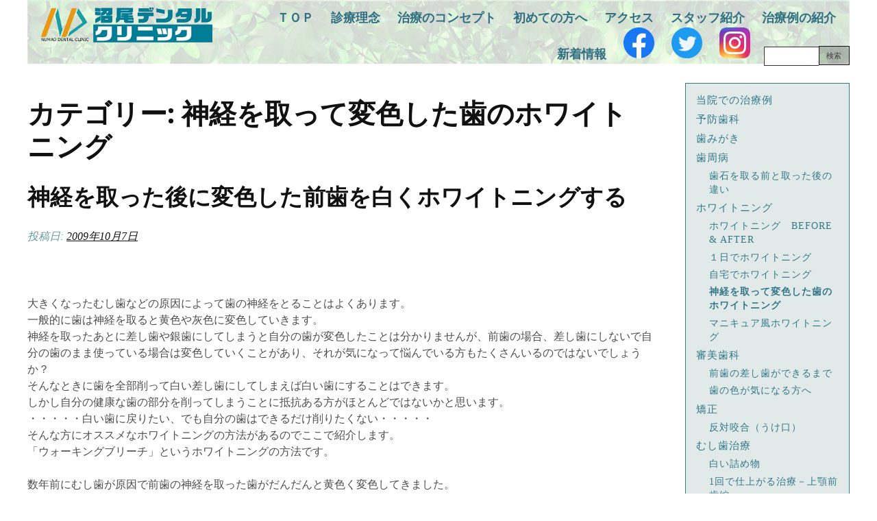

--- FILE ---
content_type: text/html; charset=UTF-8
request_url: https://e-numao.com/category/whitenning/hensyokuwhite/
body_size: 62168
content:
<!DOCTYPE html><html dir="ltr" lang="ja" prefix="og: https://ogp.me/ns#"><head><meta charset="UTF-8"><meta name="viewport" content="width=device-width, initial-scale=1"><link rel="profile" href="http://gmpg.org/xfn/11"><link rel="pingback" href="https://e-numao.com/xmlrpc.php"><link href="https://use.fontawesome.com/releases/v5.12.1/css/all.css" rel="stylesheet"><title>神経を取って変色した歯のホワイトニング | 日光の歯医者 沼尾デンタルクリニックです 虫歯治療と歯周病専門医と小児歯科</title><style>img:is([sizes="auto" i], [sizes^="auto," i]) { contain-intrinsic-size: 3000px 1500px }</style><meta name="robots" content="noindex, max-image-preview:large" /><link rel="canonical" href="https://e-numao.com/category/whitenning/hensyokuwhite/" /><meta name="generator" content="All in One SEO (AIOSEO) 4.9.2" /> <script type="application/ld+json" class="aioseo-schema">{"@context":"https:\/\/schema.org","@graph":[{"@type":"BreadcrumbList","@id":"https:\/\/e-numao.com\/category\/whitenning\/hensyokuwhite\/#breadcrumblist","itemListElement":[{"@type":"ListItem","@id":"https:\/\/e-numao.com#listItem","position":1,"name":"\u30db\u30fc\u30e0","item":"https:\/\/e-numao.com","nextItem":{"@type":"ListItem","@id":"https:\/\/e-numao.com\/category\/whitenning\/#listItem","name":"\u30db\u30ef\u30a4\u30c8\u30cb\u30f3\u30b0"}},{"@type":"ListItem","@id":"https:\/\/e-numao.com\/category\/whitenning\/#listItem","position":2,"name":"\u30db\u30ef\u30a4\u30c8\u30cb\u30f3\u30b0","item":"https:\/\/e-numao.com\/category\/whitenning\/","nextItem":{"@type":"ListItem","@id":"https:\/\/e-numao.com\/category\/whitenning\/hensyokuwhite\/#listItem","name":"\u795e\u7d4c\u3092\u53d6\u3063\u3066\u5909\u8272\u3057\u305f\u6b6f\u306e\u30db\u30ef\u30a4\u30c8\u30cb\u30f3\u30b0"},"previousItem":{"@type":"ListItem","@id":"https:\/\/e-numao.com#listItem","name":"\u30db\u30fc\u30e0"}},{"@type":"ListItem","@id":"https:\/\/e-numao.com\/category\/whitenning\/hensyokuwhite\/#listItem","position":3,"name":"\u795e\u7d4c\u3092\u53d6\u3063\u3066\u5909\u8272\u3057\u305f\u6b6f\u306e\u30db\u30ef\u30a4\u30c8\u30cb\u30f3\u30b0","previousItem":{"@type":"ListItem","@id":"https:\/\/e-numao.com\/category\/whitenning\/#listItem","name":"\u30db\u30ef\u30a4\u30c8\u30cb\u30f3\u30b0"}}]},{"@type":"CollectionPage","@id":"https:\/\/e-numao.com\/category\/whitenning\/hensyokuwhite\/#collectionpage","url":"https:\/\/e-numao.com\/category\/whitenning\/hensyokuwhite\/","name":"\u795e\u7d4c\u3092\u53d6\u3063\u3066\u5909\u8272\u3057\u305f\u6b6f\u306e\u30db\u30ef\u30a4\u30c8\u30cb\u30f3\u30b0 | \u65e5\u5149\u306e\u6b6f\u533b\u8005 \u6cbc\u5c3e\u30c7\u30f3\u30bf\u30eb\u30af\u30ea\u30cb\u30c3\u30af\u3067\u3059 \u866b\u6b6f\u6cbb\u7642\u3068\u6b6f\u5468\u75c5\u5c02\u9580\u533b\u3068\u5c0f\u5150\u6b6f\u79d1","inLanguage":"ja","isPartOf":{"@id":"https:\/\/e-numao.com\/#website"},"breadcrumb":{"@id":"https:\/\/e-numao.com\/category\/whitenning\/hensyokuwhite\/#breadcrumblist"}},{"@type":"Organization","@id":"https:\/\/e-numao.com\/#organization","name":"\u65e5\u5149\u306e\u6b6f\u533b\u8005 \u6cbc\u5c3e\u30c7\u30f3\u30bf\u30eb\u30af\u30ea\u30cb\u30c3\u30af\u3067\u3059 \u866b\u6b6f\u6cbb\u7642\u3068\u6b6f\u5468\u75c5\u5c02\u9580\u533b\u3068\u5c0f\u5150\u6b6f\u79d1","url":"https:\/\/e-numao.com\/"},{"@type":"WebSite","@id":"https:\/\/e-numao.com\/#website","url":"https:\/\/e-numao.com\/","name":"\u65e5\u5149\u306e\u6b6f\u533b\u8005 \u6cbc\u5c3e\u30c7\u30f3\u30bf\u30eb\u30af\u30ea\u30cb\u30c3\u30af\u3067\u3059 \u866b\u6b6f\u6cbb\u7642\u3068\u6b6f\u5468\u75c5\u5c02\u9580\u533b\u3068\u5c0f\u5150\u6b6f\u79d1","inLanguage":"ja","publisher":{"@id":"https:\/\/e-numao.com\/#organization"}}]}</script> <link rel='dns-prefetch' href='//fonts.googleapis.com' /><link rel="alternate" type="application/rss+xml" title="日光の歯医者 沼尾デンタルクリニックです 虫歯治療と歯周病専門医と小児歯科 &raquo; フィード" href="https://e-numao.com/feed/" /><link rel="alternate" type="application/rss+xml" title="日光の歯医者 沼尾デンタルクリニックです 虫歯治療と歯周病専門医と小児歯科 &raquo; コメントフィード" href="https://e-numao.com/comments/feed/" /><link rel="alternate" type="application/rss+xml" title="日光の歯医者 沼尾デンタルクリニックです 虫歯治療と歯周病専門医と小児歯科 &raquo; 神経を取って変色した歯のホワイトニング カテゴリーのフィード" href="https://e-numao.com/category/whitenning/hensyokuwhite/feed/" /> <script defer src="[data-uri]"></script> <style id='wp-emoji-styles-inline-css' type='text/css'>img.wp-smiley, img.emoji {
		display: inline !important;
		border: none !important;
		box-shadow: none !important;
		height: 1em !important;
		width: 1em !important;
		margin: 0 0.07em !important;
		vertical-align: -0.1em !important;
		background: none !important;
		padding: 0 !important;
	}</style><link rel='stylesheet' id='wp-block-library-css' href='https://e-numao.com/wp-includes/css/dist/block-library/style.min.css?ver=6.7.4' type='text/css' media='all' /><link rel='stylesheet' id='aioseo/css/src/vue/standalone/blocks/table-of-contents/global.scss-css' href='https://e-numao.com/wp-content/cache/autoptimize/autoptimize_single_8aeaa129c1f80e6e5dbaa329351d1482.php?ver=4.9.2' type='text/css' media='all' /><style id='classic-theme-styles-inline-css' type='text/css'>/*! This file is auto-generated */
.wp-block-button__link{color:#fff;background-color:#32373c;border-radius:9999px;box-shadow:none;text-decoration:none;padding:calc(.667em + 2px) calc(1.333em + 2px);font-size:1.125em}.wp-block-file__button{background:#32373c;color:#fff;text-decoration:none}</style><style id='global-styles-inline-css' type='text/css'>:root{--wp--preset--aspect-ratio--square: 1;--wp--preset--aspect-ratio--4-3: 4/3;--wp--preset--aspect-ratio--3-4: 3/4;--wp--preset--aspect-ratio--3-2: 3/2;--wp--preset--aspect-ratio--2-3: 2/3;--wp--preset--aspect-ratio--16-9: 16/9;--wp--preset--aspect-ratio--9-16: 9/16;--wp--preset--color--black: #000000;--wp--preset--color--cyan-bluish-gray: #abb8c3;--wp--preset--color--white: #ffffff;--wp--preset--color--pale-pink: #f78da7;--wp--preset--color--vivid-red: #cf2e2e;--wp--preset--color--luminous-vivid-orange: #ff6900;--wp--preset--color--luminous-vivid-amber: #fcb900;--wp--preset--color--light-green-cyan: #7bdcb5;--wp--preset--color--vivid-green-cyan: #00d084;--wp--preset--color--pale-cyan-blue: #8ed1fc;--wp--preset--color--vivid-cyan-blue: #0693e3;--wp--preset--color--vivid-purple: #9b51e0;--wp--preset--gradient--vivid-cyan-blue-to-vivid-purple: linear-gradient(135deg,rgba(6,147,227,1) 0%,rgb(155,81,224) 100%);--wp--preset--gradient--light-green-cyan-to-vivid-green-cyan: linear-gradient(135deg,rgb(122,220,180) 0%,rgb(0,208,130) 100%);--wp--preset--gradient--luminous-vivid-amber-to-luminous-vivid-orange: linear-gradient(135deg,rgba(252,185,0,1) 0%,rgba(255,105,0,1) 100%);--wp--preset--gradient--luminous-vivid-orange-to-vivid-red: linear-gradient(135deg,rgba(255,105,0,1) 0%,rgb(207,46,46) 100%);--wp--preset--gradient--very-light-gray-to-cyan-bluish-gray: linear-gradient(135deg,rgb(238,238,238) 0%,rgb(169,184,195) 100%);--wp--preset--gradient--cool-to-warm-spectrum: linear-gradient(135deg,rgb(74,234,220) 0%,rgb(151,120,209) 20%,rgb(207,42,186) 40%,rgb(238,44,130) 60%,rgb(251,105,98) 80%,rgb(254,248,76) 100%);--wp--preset--gradient--blush-light-purple: linear-gradient(135deg,rgb(255,206,236) 0%,rgb(152,150,240) 100%);--wp--preset--gradient--blush-bordeaux: linear-gradient(135deg,rgb(254,205,165) 0%,rgb(254,45,45) 50%,rgb(107,0,62) 100%);--wp--preset--gradient--luminous-dusk: linear-gradient(135deg,rgb(255,203,112) 0%,rgb(199,81,192) 50%,rgb(65,88,208) 100%);--wp--preset--gradient--pale-ocean: linear-gradient(135deg,rgb(255,245,203) 0%,rgb(182,227,212) 50%,rgb(51,167,181) 100%);--wp--preset--gradient--electric-grass: linear-gradient(135deg,rgb(202,248,128) 0%,rgb(113,206,126) 100%);--wp--preset--gradient--midnight: linear-gradient(135deg,rgb(2,3,129) 0%,rgb(40,116,252) 100%);--wp--preset--font-size--small: 13px;--wp--preset--font-size--medium: 20px;--wp--preset--font-size--large: 36px;--wp--preset--font-size--x-large: 42px;--wp--preset--spacing--20: 0.44rem;--wp--preset--spacing--30: 0.67rem;--wp--preset--spacing--40: 1rem;--wp--preset--spacing--50: 1.5rem;--wp--preset--spacing--60: 2.25rem;--wp--preset--spacing--70: 3.38rem;--wp--preset--spacing--80: 5.06rem;--wp--preset--shadow--natural: 6px 6px 9px rgba(0, 0, 0, 0.2);--wp--preset--shadow--deep: 12px 12px 50px rgba(0, 0, 0, 0.4);--wp--preset--shadow--sharp: 6px 6px 0px rgba(0, 0, 0, 0.2);--wp--preset--shadow--outlined: 6px 6px 0px -3px rgba(255, 255, 255, 1), 6px 6px rgba(0, 0, 0, 1);--wp--preset--shadow--crisp: 6px 6px 0px rgba(0, 0, 0, 1);}:where(.is-layout-flex){gap: 0.5em;}:where(.is-layout-grid){gap: 0.5em;}body .is-layout-flex{display: flex;}.is-layout-flex{flex-wrap: wrap;align-items: center;}.is-layout-flex > :is(*, div){margin: 0;}body .is-layout-grid{display: grid;}.is-layout-grid > :is(*, div){margin: 0;}:where(.wp-block-columns.is-layout-flex){gap: 2em;}:where(.wp-block-columns.is-layout-grid){gap: 2em;}:where(.wp-block-post-template.is-layout-flex){gap: 1.25em;}:where(.wp-block-post-template.is-layout-grid){gap: 1.25em;}.has-black-color{color: var(--wp--preset--color--black) !important;}.has-cyan-bluish-gray-color{color: var(--wp--preset--color--cyan-bluish-gray) !important;}.has-white-color{color: var(--wp--preset--color--white) !important;}.has-pale-pink-color{color: var(--wp--preset--color--pale-pink) !important;}.has-vivid-red-color{color: var(--wp--preset--color--vivid-red) !important;}.has-luminous-vivid-orange-color{color: var(--wp--preset--color--luminous-vivid-orange) !important;}.has-luminous-vivid-amber-color{color: var(--wp--preset--color--luminous-vivid-amber) !important;}.has-light-green-cyan-color{color: var(--wp--preset--color--light-green-cyan) !important;}.has-vivid-green-cyan-color{color: var(--wp--preset--color--vivid-green-cyan) !important;}.has-pale-cyan-blue-color{color: var(--wp--preset--color--pale-cyan-blue) !important;}.has-vivid-cyan-blue-color{color: var(--wp--preset--color--vivid-cyan-blue) !important;}.has-vivid-purple-color{color: var(--wp--preset--color--vivid-purple) !important;}.has-black-background-color{background-color: var(--wp--preset--color--black) !important;}.has-cyan-bluish-gray-background-color{background-color: var(--wp--preset--color--cyan-bluish-gray) !important;}.has-white-background-color{background-color: var(--wp--preset--color--white) !important;}.has-pale-pink-background-color{background-color: var(--wp--preset--color--pale-pink) !important;}.has-vivid-red-background-color{background-color: var(--wp--preset--color--vivid-red) !important;}.has-luminous-vivid-orange-background-color{background-color: var(--wp--preset--color--luminous-vivid-orange) !important;}.has-luminous-vivid-amber-background-color{background-color: var(--wp--preset--color--luminous-vivid-amber) !important;}.has-light-green-cyan-background-color{background-color: var(--wp--preset--color--light-green-cyan) !important;}.has-vivid-green-cyan-background-color{background-color: var(--wp--preset--color--vivid-green-cyan) !important;}.has-pale-cyan-blue-background-color{background-color: var(--wp--preset--color--pale-cyan-blue) !important;}.has-vivid-cyan-blue-background-color{background-color: var(--wp--preset--color--vivid-cyan-blue) !important;}.has-vivid-purple-background-color{background-color: var(--wp--preset--color--vivid-purple) !important;}.has-black-border-color{border-color: var(--wp--preset--color--black) !important;}.has-cyan-bluish-gray-border-color{border-color: var(--wp--preset--color--cyan-bluish-gray) !important;}.has-white-border-color{border-color: var(--wp--preset--color--white) !important;}.has-pale-pink-border-color{border-color: var(--wp--preset--color--pale-pink) !important;}.has-vivid-red-border-color{border-color: var(--wp--preset--color--vivid-red) !important;}.has-luminous-vivid-orange-border-color{border-color: var(--wp--preset--color--luminous-vivid-orange) !important;}.has-luminous-vivid-amber-border-color{border-color: var(--wp--preset--color--luminous-vivid-amber) !important;}.has-light-green-cyan-border-color{border-color: var(--wp--preset--color--light-green-cyan) !important;}.has-vivid-green-cyan-border-color{border-color: var(--wp--preset--color--vivid-green-cyan) !important;}.has-pale-cyan-blue-border-color{border-color: var(--wp--preset--color--pale-cyan-blue) !important;}.has-vivid-cyan-blue-border-color{border-color: var(--wp--preset--color--vivid-cyan-blue) !important;}.has-vivid-purple-border-color{border-color: var(--wp--preset--color--vivid-purple) !important;}.has-vivid-cyan-blue-to-vivid-purple-gradient-background{background: var(--wp--preset--gradient--vivid-cyan-blue-to-vivid-purple) !important;}.has-light-green-cyan-to-vivid-green-cyan-gradient-background{background: var(--wp--preset--gradient--light-green-cyan-to-vivid-green-cyan) !important;}.has-luminous-vivid-amber-to-luminous-vivid-orange-gradient-background{background: var(--wp--preset--gradient--luminous-vivid-amber-to-luminous-vivid-orange) !important;}.has-luminous-vivid-orange-to-vivid-red-gradient-background{background: var(--wp--preset--gradient--luminous-vivid-orange-to-vivid-red) !important;}.has-very-light-gray-to-cyan-bluish-gray-gradient-background{background: var(--wp--preset--gradient--very-light-gray-to-cyan-bluish-gray) !important;}.has-cool-to-warm-spectrum-gradient-background{background: var(--wp--preset--gradient--cool-to-warm-spectrum) !important;}.has-blush-light-purple-gradient-background{background: var(--wp--preset--gradient--blush-light-purple) !important;}.has-blush-bordeaux-gradient-background{background: var(--wp--preset--gradient--blush-bordeaux) !important;}.has-luminous-dusk-gradient-background{background: var(--wp--preset--gradient--luminous-dusk) !important;}.has-pale-ocean-gradient-background{background: var(--wp--preset--gradient--pale-ocean) !important;}.has-electric-grass-gradient-background{background: var(--wp--preset--gradient--electric-grass) !important;}.has-midnight-gradient-background{background: var(--wp--preset--gradient--midnight) !important;}.has-small-font-size{font-size: var(--wp--preset--font-size--small) !important;}.has-medium-font-size{font-size: var(--wp--preset--font-size--medium) !important;}.has-large-font-size{font-size: var(--wp--preset--font-size--large) !important;}.has-x-large-font-size{font-size: var(--wp--preset--font-size--x-large) !important;}
:where(.wp-block-post-template.is-layout-flex){gap: 1.25em;}:where(.wp-block-post-template.is-layout-grid){gap: 1.25em;}
:where(.wp-block-columns.is-layout-flex){gap: 2em;}:where(.wp-block-columns.is-layout-grid){gap: 2em;}
:root :where(.wp-block-pullquote){font-size: 1.5em;line-height: 1.6;}</style><link rel='stylesheet' id='biz-cal-style-css' href='https://e-numao.com/wp-content/cache/autoptimize/autoptimize_single_5a8094b02cee4103bb1c7f624c228c15.php?ver=2.2.0' type='text/css' media='all' /><link rel='stylesheet' id='simppeli-fonts-css' href='https://fonts.googleapis.com/css?family=Noto+Sans%3A400italic%2C700italic%2C400%2C700%7CNoto+Serif%3A400italic%2C700italic%2C400%2C700&#038;subset=latin%2Clatin-ext' type='text/css' media='all' /><link rel='stylesheet' id='simppeli-style-css' href='https://e-numao.com/wp-content/cache/autoptimize/autoptimize_single_d35b79dfc624b9c68128372c72d895fc.php?ver=20260124' type='text/css' media='all' /> <script defer type="text/javascript" src="https://e-numao.com/wp-includes/js/jquery/jquery.min.js?ver=3.7.1" id="jquery-core-js"></script> <script defer type="text/javascript" src="https://e-numao.com/wp-includes/js/jquery/jquery-migrate.min.js?ver=3.4.1" id="jquery-migrate-js"></script> <script defer id="biz-cal-script-js-extra" src="[data-uri]"></script> <script defer type="text/javascript" src="https://e-numao.com/wp-content/cache/autoptimize/autoptimize_single_daa549992b449fd5ac72c5edb5ac4422.php?ver=2.2.0" id="biz-cal-script-js"></script> <link rel="https://api.w.org/" href="https://e-numao.com/wp-json/" /><link rel="alternate" title="JSON" type="application/json" href="https://e-numao.com/wp-json/wp/v2/categories/392" /><link rel="EditURI" type="application/rsd+xml" title="RSD" href="https://e-numao.com/xmlrpc.php?rsd" /><meta name="generator" content="WordPress 6.7.4" /><style type="text/css">.site-title,
		.site-description {
			position: absolute;
			clip: rect(1px, 1px, 1px, 1px);
		}</style></head><body class="archive category category-hensyokuwhite category-392"><div id="page" class="hfeed site"> <a class="skip-link screen-reader-text" href="#content">コンテンツへスキップ</a><div class='custom_header'><div class='custom_headerbar'><div class='custom_logo'> <img src='/logo.png' /></div><div class='custom_nav'> <a href='/'><nobr>ＴＯＰ</nobr></a> <a href='/principle/'><nobr>診療理念</nobr></a> <a href='/consept/'><nobr>治療のコンセプト</nobr></a> <a href='/first/'><nobr>初めての方へ</nobr></a> <a href='/access/'><nobr>アクセス</nobr></a> <a href='/staff/'><nobr>スタッフ紹介</nobr></a> <a href='/chiryou/'><nobr>治療例の紹介</nobr></a> <a href='/news/'><nobr>新着情報</nobr></a> <a href="https://www.facebook.com/numao.dental" target="_blank"><img src="http://e-numao.com/wp-content/uploads/2021/10/Facebook.png" width="45px"></a> <a href="https://twitter.com/numao_dental" target="_blank"><img src="http://e-numao.com/wp-content/uploads/2021/10/Twitter.png" width="45px"></a> <a href="https://www.instagram.com/numao_dental/" target="_blank"><img src="http://e-numao.com/wp-content/uploads/2021/10/Instagram.png" width="45px"></a><form action='./news/' method='get' class='searchunit'><input type='text' name='s' value='' class='txt' /><input type='submit' value='検索' class='btn' /></form></div> <br clear='all' /></div></div><header id="masthead" class="site-header" role="banner"><div class="site-branding"><p class="site-title"><a href="https://e-numao.com/" rel="home">日光の歯医者 沼尾デンタルクリニックです 虫歯治療と歯周病専門医と小児歯科</a></p></div></header><div id="content" class="site-content"><div><img class="alignnone size-full wp-image-64" src="http://e-numao.sakura.ne.jp/wp-content/uploads/2018/06/main-commonhead-img.png" alt="" width="1366" height="130" /></div><div id="primary" class="content-area custom-leftcol"><main id="main" class="site-main" role="main"><header class="page-header"><h1 class="page-title">カテゴリー: <span>神経を取って変色した歯のホワイトニング</span></h1></header><article id="post-1939" class="post-1939 post type-post status-publish format-standard hentry category-case category-hanoiro category-hensyokuwhite tag-393 tag-whitenning tag-35 tag-165 tag-223 tag-184 tag-185 tag-7 tag-8 tag-163"><header class="entry-header"><h2 class="entry-title"><a href="https://e-numao.com/2009/10/07/%e7%a5%9e%e7%b5%8c%e3%82%92%e5%8f%96%e3%81%a3%e3%81%9f%e5%be%8c%e3%81%ab%e5%a4%89%e8%89%b2%e3%81%97%e3%81%9f%e5%89%8d%e6%ad%af%e3%82%92%e7%99%bd%e3%81%8f%e3%83%9b%e3%83%af%e3%82%a4%e3%83%88%e3%83%8b/" rel="bookmark">神経を取った後に変色した前歯を白くホワイトニングする</a></h2><div class="entry-meta"> <span class="posted-on">投稿日: <a href="https://e-numao.com/2009/10/07/%e7%a5%9e%e7%b5%8c%e3%82%92%e5%8f%96%e3%81%a3%e3%81%9f%e5%be%8c%e3%81%ab%e5%a4%89%e8%89%b2%e3%81%97%e3%81%9f%e5%89%8d%e6%ad%af%e3%82%92%e7%99%bd%e3%81%8f%e3%83%9b%e3%83%af%e3%82%a4%e3%83%88%e3%83%8b/" rel="bookmark"><time class="entry-date published updated" datetime="2009-10-07T22:40:24+09:00">2009年10月7日</time></a></span><span class="byline"> 投稿者: <span class="author vcard"><a class="url fn n" href="https://e-numao.com/author/e-numao/">e-numao</a></span></span></div></header><div class="entry-content"><p>大きくなったむし歯などの原因によって歯の神経をとることはよくあります。</p><p>一般的に歯は神経を取ると黄色や灰色に変色していきます。</p><p>神経を取ったあとに差し歯や銀歯にしてしまうと自分の歯が変色したことは分かりませんが、前歯の場合、差し歯にしないで自分の歯のまま使っている場合は変色していくことがあり、それが気になって悩んでいる方もたくさんいるのではないでしょうか？</p><p>そんなときに歯を全部削って白い差し歯にしてしまえば白い歯にすることはできます。</p><p>しかし自分の健康な歯の部分を削ってしまうことに抵抗ある方がほとんどではないかと思います。</p><p>・・・・・白い歯に戻りたい、でも自分の歯はできるだけ削りたくない・・・・・</p><p>そんな方にオススメなホワイトニングの方法があるのでここで紹介します。</p><p>「ウォーキングブリーチ」というホワイトニングの方法です。</p><p>&#160;</p><p>数年前にむし歯が原因で前歯の神経を取った歯がだんだんと黄色く変色してきました。</p><p>写真だと向かって右側の前歯が左側に比べて黄色くなっていることが分かると思います。</p><p><a href="://e-numao.com/wp-content/uploads/2009/10/675b7ab1c8cbbd21a8f80dabff2952a4.jpg"></a><a href="://e-numao.com/wp-content/uploads/2009/10/020ff742152db817eae1783bbcded2dd.jpg"><img src="https://e-numao.com/wp-content/plugins/lazy-load/images/1x1.trans.gif" data-lazy-src="//e-numao.com/wp-content/uploads/2009/10/a896d14e618fee56c929aadfad914f43.jpg" decoding="async" style="border-top-width: 0px; border-left-width: 0px; border-bottom-width: 0px; border-right-width: 0px" height="164" alt="神経を取った後の変色した歯を白くするホワイトニング法ウォーキングブリーチ法の術前" width="244" border="0"><noscript><img decoding="async" style="border-top-width: 0px; border-left-width: 0px; border-bottom-width: 0px; border-right-width: 0px" height="164" alt="神経を取った後の変色した歯を白くするホワイトニング法ウォーキングブリーチ法の術前" src="://e-numao.com/wp-content/uploads/2009/10/a896d14e618fee56c929aadfad914f43.jpg" width="244" border="0" /></noscript></a></a></p><p>黄色く変色した歯をホワイトニング剤を使ってホワイトニングを行ったところ１週間で下のような白い歯にすることができました。</p><p><a href="://e-numao.com/wp-content/uploads/2009/10/0db5cbe33bcb5df06c5e7695ff3f725f.jpg"><img src="https://e-numao.com/wp-content/plugins/lazy-load/images/1x1.trans.gif" data-lazy-src="//e-numao.com/wp-content/uploads/2009/10/90e8f9a7bfa5f523c1a1c7fa08b6d829.jpg" decoding="async" style="border-top-width: 0px; border-left-width: 0px; border-bottom-width: 0px; border-right-width: 0px" height="164" alt="神経を取った後の変色した歯を白くするホワイトニング法ウォーキングブリーチ法の術後" width="244" border="0"><noscript><img decoding="async" style="border-top-width: 0px; border-left-width: 0px; border-bottom-width: 0px; border-right-width: 0px" height="164" alt="神経を取った後の変色した歯を白くするホワイトニング法ウォーキングブリーチ法の術後" src="://e-numao.com/wp-content/uploads/2009/10/90e8f9a7bfa5f523c1a1c7fa08b6d829.jpg" width="244" border="0" /></noscript></a></p><p>向かって右側の歯と色を比較していただければ一目瞭然だと思います。右側の歯は全く何もしていないため術前と術後には変化はありません。ホワイトニング前には左の歯のほうが確実に黄色が強かったものがホワイトニング後には左右ほぼ同じ白さになっています。</p><p>&#160;</p><p>治療方法は非常に簡単です</p><p>神経を取る時に前歯の後ろ側に穴をあけて取ります。</p><p>治療後はその穴は白いプラスチックで埋めてあるのですが、その穴に詰まっているプラスチックを削り取り、その穴の中にホワイトニング剤を入れてふたをします。</p><p>そして１週間たつと写真のように白い歯にホワイトニングされます。<strong><font color="#0000ff">たったこれだけです。</font></strong></p><p>神経を取った前歯の色が悪く、悩んでいる方にはオススメしたい治療方法です。</p><p>&#160;</p><p>このホワイトニング法のウォーキングブリーチの料金は１歯１回につき５０００円(税別）です。</p><p>&#160;</p><h4><strong><a href="http://www.e-numao.com/form.html">お問い合わせはこちらをクリック</a></strong></h4><p><strong>直接お電話でも承ります。 TEL 0288-22-3030</strong> <br /><strong>お電話の場合「ホワイトニングを希望」または「ホワイトニングの説明を聞きたい｣とお伝えください。</strong></p><p><strong></strong></p><p><strong>（栃木県日光市の歯科 沼尾デンタルクリニックで実際に行われた治療例です。これらの写真は患者さんご本人の承諾を得て公開させていただいております。もちろん個人を特定できるものは一切掲載しておりません。）</strong></p></div><footer class="entry-footer"> <span class="entry-footer-links cat-links">カテゴリー: <a href="https://e-numao.com/category/case/" rel="category tag">当院での治療例</a>、<a href="https://e-numao.com/category/syoujyou/hanoiro/" rel="category tag">歯の色が気になる</a>、<a href="https://e-numao.com/category/whitenning/hensyokuwhite/" rel="category tag">神経を取って変色した歯のホワイトニング</a></span> <span class="entry-footer-links tags-links">タグ: <a href="https://e-numao.com/tag/%e3%82%a6%e3%82%a9%e3%83%bc%e3%82%ad%e3%83%b3%e3%82%b0%e3%83%96%e3%83%aa%e3%83%bc%e3%83%81/" rel="tag">ウォーキングブリーチ</a>、<a href="https://e-numao.com/tag/whitenning/" rel="tag">ホワイトニング</a>、<a href="https://e-numao.com/tag/%e3%82%80%e3%81%97%e6%ad%af/" rel="tag">むし歯</a>、<a href="https://e-numao.com/tag/%e5%a4%89%e8%89%b2/" rel="tag">変色</a>、<a href="https://e-numao.com/tag/%e5%b7%ae%e3%81%97%e6%ad%af/" rel="tag">差し歯</a>、<a href="https://e-numao.com/tag/%e6%97%a5%e5%85%89/" rel="tag">日光</a>、<a href="https://e-numao.com/tag/%e6%a0%83%e6%9c%a8/" rel="tag">栃木</a>、<a href="https://e-numao.com/tag/%e6%ad%af/" rel="tag">歯</a>、<a href="https://e-numao.com/tag/%e6%ad%af%e7%a7%91/" rel="tag">歯科</a>、<a href="https://e-numao.com/tag/%e7%a5%9e%e7%b5%8c/" rel="tag">神経</a></span> <span class="entry-footer-links comments-link"><a href="https://e-numao.com/2009/10/07/%e7%a5%9e%e7%b5%8c%e3%82%92%e5%8f%96%e3%81%a3%e3%81%9f%e5%be%8c%e3%81%ab%e5%a4%89%e8%89%b2%e3%81%97%e3%81%9f%e5%89%8d%e6%ad%af%e3%82%92%e7%99%bd%e3%81%8f%e3%83%9b%e3%83%af%e3%82%a4%e3%83%88%e3%83%8b/#respond"><span class="screen-reader-text">神経を取った後に変色した前歯を白くホワイトニングする への</span>コメントはまだありません</a></span></footer></article></main></div><nav id="site-navigation" class="main-navigation" role="navigation"><div class='fixmenu'><h2 class="screen-reader-text">メインメニュー</h2><div class="menu-%e3%82%ab%e3%83%86%e3%82%b4%e3%83%aa%e3%83%bc-container"><ul id="primary-menu" class="menu"><li id="menu-item-1469" class="menu-item menu-item-type-taxonomy menu-item-object-category menu-item-1469"><a href="https://e-numao.com/category/case/">当院での治療例</a></li><li id="menu-item-1449" class="menu-item menu-item-type-taxonomy menu-item-object-category menu-item-1449"><a href="https://e-numao.com/category/yobou/">予防歯科</a></li><li id="menu-item-1475" class="menu-item menu-item-type-taxonomy menu-item-object-category menu-item-1475"><a href="https://e-numao.com/category/hamigaki/">歯みがき</a></li><li id="menu-item-1392" class="menu-item menu-item-type-taxonomy menu-item-object-category menu-item-has-children menu-item-1392"><a href="https://e-numao.com/category/perio/">歯周病</a><ul class="sub-menu"><li id="menu-item-1478" class="menu-item menu-item-type-taxonomy menu-item-object-category menu-item-1478"><a href="https://e-numao.com/category/perio/shiseki/">歯石を取る前と取った後の違い</a></li></ul></li><li id="menu-item-1438" class="menu-item menu-item-type-taxonomy menu-item-object-category current-category-ancestor current-menu-ancestor current-menu-parent current-category-parent menu-item-has-children menu-item-1438"><a href="https://e-numao.com/category/whitenning/">ホワイトニング</a><ul class="sub-menu"><li id="menu-item-1440" class="menu-item menu-item-type-taxonomy menu-item-object-category menu-item-1440"><a href="https://e-numao.com/category/whitenning/whitezengo/">ホワイトニング　Before &#038; After</a></li><li id="menu-item-1439" class="menu-item menu-item-type-taxonomy menu-item-object-category menu-item-1439"><a href="https://e-numao.com/category/whitenning/1daywhite/">１日でホワイトニング</a></li><li id="menu-item-1528" class="menu-item menu-item-type-taxonomy menu-item-object-category menu-item-1528"><a href="https://e-numao.com/category/whitenning/%e8%87%aa%e5%ae%85%e3%81%a7%e3%83%9b%e3%83%af%e3%82%a4%e3%83%88%e3%83%8b%e3%83%b3%e3%82%b0/">自宅でホワイトニング</a></li><li id="menu-item-1527" class="menu-item menu-item-type-taxonomy menu-item-object-category current-menu-item menu-item-1527"><a href="https://e-numao.com/category/whitenning/hensyokuwhite/" aria-current="page">神経を取って変色した歯のホワイトニング</a></li><li id="menu-item-1441" class="menu-item menu-item-type-taxonomy menu-item-object-category menu-item-1441"><a href="https://e-numao.com/category/whitenning/lakeanail/">マニキュア風ホワイトニング</a></li></ul></li><li id="menu-item-1467" class="menu-item menu-item-type-taxonomy menu-item-object-category menu-item-has-children menu-item-1467"><a href="https://e-numao.com/category/shinbi/">審美歯科</a><ul class="sub-menu"><li id="menu-item-1465" class="menu-item menu-item-type-taxonomy menu-item-object-category menu-item-1465"><a href="https://e-numao.com/category/shinbi/sashiba/">前歯の差し歯ができるまで</a></li><li id="menu-item-1468" class="menu-item menu-item-type-taxonomy menu-item-object-category menu-item-1468"><a href="https://e-numao.com/category/shinbi/coler/">歯の色が気になる方へ</a></li></ul></li><li id="menu-item-1484" class="menu-item menu-item-type-taxonomy menu-item-object-category menu-item-has-children menu-item-1484"><a href="https://e-numao.com/category/kyousei/">矯正</a><ul class="sub-menu"><li id="menu-item-1466" class="menu-item menu-item-type-taxonomy menu-item-object-category menu-item-1466"><a href="https://e-numao.com/category/kyousei/ukekuti/">反対咬合（うけ口）</a></li></ul></li><li id="menu-item-1391" class="menu-item menu-item-type-taxonomy menu-item-object-category menu-item-has-children menu-item-1391"><a href="https://e-numao.com/category/mushibatiryou/">むし歯治療</a><ul class="sub-menu"><li id="menu-item-1516" class="menu-item menu-item-type-taxonomy menu-item-object-category menu-item-1516"><a href="https://e-numao.com/category/mushibatiryou/siroitumemono/">白い詰め物</a></li><li id="menu-item-1443" class="menu-item menu-item-type-taxonomy menu-item-object-category menu-item-1443"><a href="https://e-numao.com/category/mushibatiryou/uwaagonomaeba/">1回で仕上がる治療－上顎前歯編－</a></li><li id="menu-item-1444" class="menu-item menu-item-type-taxonomy menu-item-object-category menu-item-1444"><a href="https://e-numao.com/category/mushibatiryou/okuba/">1回で仕上がる治療－奥歯編－</a></li><li id="menu-item-1535" class="menu-item menu-item-type-taxonomy menu-item-object-category menu-item-1535"><a href="https://e-numao.com/category/mushibatiryou/ginnbanosita/">銀歯の下にもむし歯は進行します</a></li><li id="menu-item-1445" class="menu-item menu-item-type-taxonomy menu-item-object-category menu-item-1445"><a href="https://e-numao.com/category/mushibatiryou/musibahtiryou/">むし歯治療　Before ＆ After</a></li></ul></li><li id="menu-item-1474" class="menu-item menu-item-type-taxonomy menu-item-object-category menu-item-has-children menu-item-1474"><a href="https://e-numao.com/category/haganuketa/">歯が抜けた所の治療</a><ul class="sub-menu"><li id="menu-item-1464" class="menu-item menu-item-type-taxonomy menu-item-object-category menu-item-1464"><a href="https://e-numao.com/category/haganuketa/bridge/">ブリッジという歯を作ります</a></li></ul></li><li id="menu-item-1420" class="menu-item menu-item-type-taxonomy menu-item-object-category menu-item-1420"><a href="https://e-numao.com/category/implant/">インプラント</a></li><li id="menu-item-1452" class="menu-item menu-item-type-taxonomy menu-item-object-category menu-item-1452"><a href="https://e-numao.com/category/surgery/">口腔外科</a></li><li id="menu-item-1413" class="menu-item menu-item-type-taxonomy menu-item-object-category menu-item-1413"><a href="https://e-numao.com/category/kodomo/">子どものこと(小児歯科）</a></li><li id="menu-item-1524" class="menu-item menu-item-type-taxonomy menu-item-object-category menu-item-1524"><a href="https://e-numao.com/category/tmd/">顎関節症</a></li><li id="menu-item-1450" class="menu-item menu-item-type-taxonomy menu-item-object-category menu-item-1450"><a href="https://e-numao.com/category/ireba/">入れ歯</a></li><li id="menu-item-1414" class="menu-item menu-item-type-taxonomy menu-item-object-category menu-item-1414"><a href="https://e-numao.com/category/kourei/">高齢者歯科</a></li><li id="menu-item-1517" class="menu-item menu-item-type-taxonomy menu-item-object-category menu-item-1517"><a href="https://e-numao.com/category/houmon/">訪問歯科診療</a></li><li id="menu-item-1453" class="menu-item menu-item-type-taxonomy menu-item-object-category menu-item-1453"><a href="https://e-numao.com/category/kousyu/">口臭</a></li><li id="menu-item-1481" class="menu-item menu-item-type-taxonomy menu-item-object-category menu-item-has-children menu-item-1481"><a href="https://e-numao.com/category/cancer/">癌</a><ul class="sub-menu"><li id="menu-item-1482" class="menu-item menu-item-type-taxonomy menu-item-object-category menu-item-1482"><a href="https://e-numao.com/category/cancer/gingivacancar/">歯肉癌</a></li></ul></li><li id="menu-item-1433" class="menu-item menu-item-type-taxonomy menu-item-object-category menu-item-has-children menu-item-1433"><a href="https://e-numao.com/category/sports/">スポーツ歯科</a><ul class="sub-menu"><li id="menu-item-1434" class="menu-item menu-item-type-taxonomy menu-item-object-category menu-item-1434"><a href="https://e-numao.com/category/sports/mouthguard/">マウスガード</a></li></ul></li><li id="menu-item-1479" class="menu-item menu-item-type-taxonomy menu-item-object-category menu-item-has-children menu-item-1479"><a href="https://e-numao.com/category/eiseishi/">歯科衛生士</a><ul class="sub-menu"><li id="menu-item-1480" class="menu-item menu-item-type-taxonomy menu-item-object-category menu-item-1480"><a href="https://e-numao.com/category/eiseishi/school/">専門学校</a></li></ul></li><li id="menu-item-1410" class="menu-item menu-item-type-taxonomy menu-item-object-category menu-item-has-children menu-item-1410"><a href="https://e-numao.com/category/topic/">トピックな話題</a><ul class="sub-menu"><li id="menu-item-1437" class="menu-item menu-item-type-taxonomy menu-item-object-category menu-item-1437"><a href="https://e-numao.com/category/topic/jyoseinogenki/">女性の元気は口元から</a></li><li id="menu-item-1497" class="menu-item menu-item-type-taxonomy menu-item-object-category menu-item-1497"><a href="https://e-numao.com/category/topic/saisin/">最近の医療の動向</a></li><li id="menu-item-1536" class="menu-item menu-item-type-taxonomy menu-item-object-category menu-item-1536"><a href="https://e-numao.com/category/topic/syokuiku/">食育は歯の健康から</a></li><li id="menu-item-1498" class="menu-item menu-item-type-taxonomy menu-item-object-category menu-item-1498"><a href="https://e-numao.com/category/topic/nyuuyoujiki/">歯との付き合い方　乳幼児編</a></li><li id="menu-item-1499" class="menu-item menu-item-type-taxonomy menu-item-object-category menu-item-1499"><a href="https://e-numao.com/category/topic/syouniki/">歯との付き合い方　小児期編</a></li><li id="menu-item-1500" class="menu-item menu-item-type-taxonomy menu-item-object-category menu-item-1500"><a href="https://e-numao.com/category/topic/sisyunki/">歯との付き合い方　思春期編</a></li><li id="menu-item-1502" class="menu-item menu-item-type-taxonomy menu-item-object-category menu-item-1502"><a href="https://e-numao.com/category/topic/seinenki/">歯との付き合い方　青年期以降編</a></li><li id="menu-item-1501" class="menu-item menu-item-type-taxonomy menu-item-object-category menu-item-1501"><a href="https://e-numao.com/category/topic/rounenki/">歯との付き合い方　老年期編</a></li><li id="menu-item-1436" class="menu-item menu-item-type-taxonomy menu-item-object-category menu-item-1436"><a href="https://e-numao.com/category/topic/puti/">プチ情報</a></li></ul></li><li id="menu-item-1518" class="menu-item menu-item-type-taxonomy menu-item-object-category menu-item-has-children menu-item-1518"><a href="https://e-numao.com/category/question/">質問集</a><ul class="sub-menu"><li id="menu-item-1461" class="menu-item menu-item-type-taxonomy menu-item-object-category menu-item-1461"><a href="https://e-numao.com/category/question/irebaq/">入れ歯の質問</a></li><li id="menu-item-1494" class="menu-item menu-item-type-taxonomy menu-item-object-category menu-item-1494"><a href="https://e-numao.com/category/question/kyouseiq/">矯正の質問</a></li><li id="menu-item-1519" class="menu-item menu-item-type-taxonomy menu-item-object-category menu-item-1519"><a href="https://e-numao.com/category/question/tmdq/">顎関節の質問</a></li><li id="menu-item-1490" class="menu-item menu-item-type-taxonomy menu-item-object-category menu-item-1490"><a href="https://e-numao.com/category/question/kodomoq/">小児歯科の質問</a></li><li id="menu-item-1520" class="menu-item menu-item-type-taxonomy menu-item-object-category menu-item-1520"><a href="https://e-numao.com/category/question/koureisyaq/">高齢者歯科の質問</a></li><li id="menu-item-1489" class="menu-item menu-item-type-taxonomy menu-item-object-category menu-item-1489"><a href="https://e-numao.com/category/question/shinbiq/">審美歯科の質問</a></li><li id="menu-item-1491" class="menu-item menu-item-type-taxonomy menu-item-object-category menu-item-1491"><a href="https://e-numao.com/category/question/perioq/">歯周病の質問</a></li><li id="menu-item-1460" class="menu-item menu-item-type-taxonomy menu-item-object-category menu-item-1460"><a href="https://e-numao.com/category/question/yobouq/">予防歯科の質問</a></li><li id="menu-item-1457" class="menu-item menu-item-type-taxonomy menu-item-object-category menu-item-1457"><a href="https://e-numao.com/category/question/sports-question/">スポーツ歯科の質問</a></li><li id="menu-item-1456" class="menu-item menu-item-type-taxonomy menu-item-object-category menu-item-1456"><a href="https://e-numao.com/category/question/implantq/">インプラントの質問</a></li><li id="menu-item-1462" class="menu-item menu-item-type-taxonomy menu-item-object-category menu-item-1462"><a href="https://e-numao.com/category/question/surgeryq/">口腔外科の質問</a></li><li id="menu-item-1458" class="menu-item menu-item-type-taxonomy menu-item-object-category menu-item-1458"><a href="https://e-numao.com/category/question/whiteq/">ホワイトニングの質問</a></li><li id="menu-item-1463" class="menu-item menu-item-type-taxonomy menu-item-object-category menu-item-1463"><a href="https://e-numao.com/category/question/kousyuuq/">口臭の質問</a></li><li id="menu-item-1459" class="menu-item menu-item-type-taxonomy menu-item-object-category menu-item-1459"><a href="https://e-numao.com/category/question/mushibaq/">むし歯の質問</a></li><li id="menu-item-1493" class="menu-item menu-item-type-taxonomy menu-item-object-category menu-item-1493"><a href="https://e-numao.com/category/question/hiyouq/">治療費の質問</a></li><li id="menu-item-1492" class="menu-item menu-item-type-taxonomy menu-item-object-category menu-item-1492"><a href="https://e-numao.com/category/question/kikannq/">治療期間の質問</a></li></ul></li><li id="menu-item-1408" class="menu-item menu-item-type-taxonomy menu-item-object-category menu-item-has-children menu-item-1408"><a href="https://e-numao.com/category/katudou/">院内や院外での活動</a><ul class="sub-menu"><li id="menu-item-1523" class="menu-item menu-item-type-taxonomy menu-item-object-category menu-item-1523"><a href="https://e-numao.com/category/katudou/sutdy/">院内勉強会</a></li><li id="menu-item-1485" class="menu-item menu-item-type-taxonomy menu-item-object-category menu-item-1485"><a href="https://e-numao.com/category/katudou/seminar/">学会・講習会など院外での活動</a></li><li id="menu-item-1486" class="menu-item menu-item-type-taxonomy menu-item-object-category menu-item-1486"><a href="https://e-numao.com/category/katudou/nikkotochigi/">日光や栃木での地域活動</a></li></ul></li><li id="menu-item-1422" class="menu-item menu-item-type-taxonomy menu-item-object-category menu-item-has-children menu-item-1422"><a href="https://e-numao.com/category/syoujyou/">こんな症状ありませんか？</a><ul class="sub-menu"><li id="menu-item-1506" class="menu-item menu-item-type-taxonomy menu-item-object-category menu-item-1506"><a href="https://e-numao.com/category/syoujyou/hagaitai/">歯が痛い</a></li><li id="menu-item-1514" class="menu-item menu-item-type-taxonomy menu-item-object-category menu-item-1514"><a href="https://e-numao.com/category/syoujyou/hanikugaitai/">歯肉が痛い</a></li><li id="menu-item-1532" class="menu-item menu-item-type-taxonomy menu-item-object-category menu-item-1532"><a href="https://e-numao.com/category/syoujyou/hohononakagaitai/">頬が痛い(口の中）</a></li><li id="menu-item-1533" class="menu-item menu-item-type-taxonomy menu-item-object-category menu-item-1533"><a href="https://e-numao.com/category/syoujyou/hohogaitai/">頬が痛い(口の外）</a></li><li id="menu-item-1529" class="menu-item menu-item-type-taxonomy menu-item-object-category menu-item-1529"><a href="https://e-numao.com/category/syoujyou/sitagaitai/">舌が痛い</a></li><li id="menu-item-1427" class="menu-item menu-item-type-taxonomy menu-item-object-category menu-item-1427"><a href="https://e-numao.com/category/syoujyou/kutigakusai/">口が臭い</a></li><li id="menu-item-1503" class="menu-item menu-item-type-taxonomy menu-item-object-category menu-item-1503"><a href="https://e-numao.com/category/syoujyou/hagaguragura/">歯がグラグラする</a></li><li id="menu-item-1513" class="menu-item menu-item-type-taxonomy menu-item-object-category menu-item-1513"><a href="https://e-numao.com/category/syoujyou/hanikukaratigaderu/">歯肉から血が出る</a></li><li id="menu-item-1515" class="menu-item menu-item-type-taxonomy menu-item-object-category menu-item-1515"><a href="https://e-numao.com/category/syoujyou/hanikugahareru/">歯肉が腫れる</a></li><li id="menu-item-1416" class="menu-item menu-item-type-taxonomy menu-item-object-category menu-item-1416"><a href="https://e-numao.com/category/syoujyou/mushibatoshisyuubyouyobou/">虫歯や歯周病を予防したい</a></li><li id="menu-item-1534" class="menu-item menu-item-type-taxonomy menu-item-object-category menu-item-1534"><a href="https://e-numao.com/category/syoujyou/agonooto/">顎に音がする</a></li><li id="menu-item-1428" class="menu-item menu-item-type-taxonomy menu-item-object-category menu-item-1428"><a href="https://e-numao.com/category/syoujyou/kutigaakinikui/">口が開きにくい</a></li><li id="menu-item-1429" class="menu-item menu-item-type-taxonomy menu-item-object-category menu-item-1429"><a href="https://e-numao.com/category/syoujyou/kinnzokunoajigakininaru/">口の中の金属が気になる</a></li><li id="menu-item-1431" class="menu-item menu-item-type-taxonomy menu-item-object-category menu-item-1431"><a href="https://e-numao.com/category/syoujyou/kamiawase/">咬み合せが気になる</a></li><li id="menu-item-1505" class="menu-item menu-item-type-taxonomy menu-item-object-category menu-item-1505"><a href="https://e-numao.com/category/syoujyou/nuketatokoroniha/">歯が抜けた所に歯を入れたい</a></li><li id="menu-item-1510" class="menu-item menu-item-type-taxonomy menu-item-object-category menu-item-1510"><a href="https://e-numao.com/category/syoujyou/hanoiro/">歯の色が気になる</a></li><li id="menu-item-1512" class="menu-item menu-item-type-taxonomy menu-item-object-category menu-item-1512"><a href="https://e-numao.com/category/syoujyou/hanarabigakininaru/">歯並びが気になる</a></li><li id="menu-item-1426" class="menu-item menu-item-type-taxonomy menu-item-object-category menu-item-1426"><a href="https://e-numao.com/category/syoujyou/kutigakawaku/">口が渇く</a></li><li id="menu-item-1430" class="menu-item menu-item-type-taxonomy menu-item-object-category menu-item-1430"><a href="https://e-numao.com/category/syoujyou/aji/">味が分かりにくい</a></li><li id="menu-item-1423" class="menu-item menu-item-type-taxonomy menu-item-object-category menu-item-1423"><a href="https://e-numao.com/category/syoujyou/keganoyobou/">ケガの予防をしたい</a></li><li id="menu-item-1509" class="menu-item menu-item-type-taxonomy menu-item-object-category menu-item-1509"><a href="https://e-numao.com/category/syoujyou/hsiseki/">歯の汚れや歯石が気になる</a></li><li id="menu-item-1425" class="menu-item menu-item-type-taxonomy menu-item-object-category menu-item-1425"><a href="https://e-numao.com/category/syoujyou/irebagaawanai/">入れ歯が合わない</a></li><li id="menu-item-1511" class="menu-item menu-item-type-taxonomy menu-item-object-category menu-item-1511"><a href="https://e-numao.com/category/syoujyou/hawobutuketa/">歯をぶつけた</a></li><li id="menu-item-1507" class="menu-item menu-item-type-taxonomy menu-item-object-category menu-item-1507"><a href="https://e-numao.com/category/syoujyou/hagishiri/">歯ぎしりをする</a></li><li id="menu-item-1508" class="menu-item menu-item-type-taxonomy menu-item-object-category menu-item-1508"><a href="https://e-numao.com/category/syoujyou/haniana/">歯に穴が開いている</a></li><li id="menu-item-1531" class="menu-item menu-item-type-taxonomy menu-item-object-category menu-item-1531"><a href="https://e-numao.com/category/syoujyou/tumemononimushiba/">詰めたりかぶせたところにむし歯ができた</a></li><li id="menu-item-1504" class="menu-item menu-item-type-taxonomy menu-item-object-category menu-item-1504"><a href="https://e-numao.com/category/syoujyou/hagashimiru/">歯がしみる</a></li><li id="menu-item-1424" class="menu-item menu-item-type-taxonomy menu-item-object-category menu-item-1424"><a href="https://e-numao.com/category/syoujyou/irebagakowareta/">入れ歯がこわれた</a></li><li id="menu-item-1432" class="menu-item menu-item-type-taxonomy menu-item-object-category menu-item-1432"><a href="https://e-numao.com/category/syoujyou/kutibirunohare/">唇が腫れる</a></li><li id="menu-item-1483" class="menu-item menu-item-type-taxonomy menu-item-object-category menu-item-1483"><a href="https://e-numao.com/category/sas/">睡眠時無呼吸症候群</a></li></ul></li><li id="menu-item-1418" class="menu-item menu-item-type-taxonomy menu-item-object-category menu-item-has-children menu-item-1418"><a href="https://e-numao.com/category/access/">アクセス</a><ul class="sub-menu"><li id="menu-item-1487" class="menu-item menu-item-type-taxonomy menu-item-object-category menu-item-1487"><a href="https://e-numao.com/category/access/fromutsunomiya/">宇都宮から</a></li><li id="menu-item-1488" class="menu-item menu-item-type-taxonomy menu-item-object-category menu-item-1488"><a href="https://e-numao.com/category/access/fromyaita/">矢板から</a></li><li id="menu-item-1537" class="menu-item menu-item-type-taxonomy menu-item-object-category menu-item-1537"><a href="https://e-numao.com/category/access/fromkanuma/">鹿沼から</a></li><li id="menu-item-1419" class="menu-item menu-item-type-taxonomy menu-item-object-category menu-item-1419"><a href="https://e-numao.com/category/access/fromsakura/">さくら市から</a></li></ul></li><li id="menu-item-1525" class="menu-item menu-item-type-taxonomy menu-item-object-category menu-item-1525"><a href="https://e-numao.com/category/%e9%a1%95%e5%be%ae%e9%8f%a1%e6%ad%af%e7%a7%91%e3%83%9e%e3%82%a4%e3%82%af%e3%83%ad%e3%82%b9%e3%82%b3%e3%83%bc%e3%83%97/">顕微鏡歯科(マイクロスコープ)</a></li><li id="menu-item-1476" class="menu-item menu-item-type-taxonomy menu-item-object-category menu-item-1476"><a href="https://e-numao.com/category/endo/">歯内療法（根っこの治療）</a></li><li id="menu-item-1454" class="menu-item menu-item-type-taxonomy menu-item-object-category menu-item-1454"><a href="https://e-numao.com/category/%e5%a6%8a%e7%94%a3%e5%a9%a6%e3%83%bb%e3%83%9e%e3%82%bf%e3%83%8b%e3%83%86%e3%82%a3/">妊産婦・マタニティ</a></li><li id="menu-item-1471" class="menu-item menu-item-type-taxonomy menu-item-object-category menu-item-1471"><a href="https://e-numao.com/category/kannsenyobou/">感染予防</a></li><li id="menu-item-1451" class="menu-item menu-item-type-taxonomy menu-item-object-category menu-item-1451"><a href="https://e-numao.com/category/%e5%8f%a3%e8%85%94%e3%82%b1%e3%82%a2%e3%82%b0%e3%83%83%e3%82%ba%e3%83%bb%e8%a3%bd%e5%93%81/">口腔ケアグッズ・製品</a></li><li id="menu-item-1412" class="menu-item menu-item-type-taxonomy menu-item-object-category menu-item-1412"><a href="https://e-numao.com/category/info/">院内のインフォメーション</a></li><li id="menu-item-1417" class="menu-item menu-item-type-taxonomy menu-item-object-category menu-item-has-children menu-item-1417"><a href="https://e-numao.com/category/twitter/">Twitterのつぶやき</a><ul class="sub-menu"><li id="menu-item-1473" class="menu-item menu-item-type-taxonomy menu-item-object-category menu-item-1473"><a href="https://e-numao.com/category/mibunrui/">未分類</a></li></ul></li><li id="menu-item-1446" class="menu-item menu-item-type-taxonomy menu-item-object-category menu-item-has-children menu-item-1446"><a href="https://e-numao.com/category/%e3%83%aa%e3%83%b3%e3%82%af%e9%9b%86/">リンク集</a><ul class="sub-menu"><li id="menu-item-1495" class="menu-item menu-item-type-taxonomy menu-item-object-category menu-item-1495"><a href="https://e-numao.com/category/%e3%83%aa%e3%83%b3%e3%82%af%e9%9b%86/%e6%97%a5%e5%85%89%e6%a0%83%e6%9c%a8%e5%9c%b0%e5%9f%9f%e7%b3%bb%e3%83%aa%e3%83%b3%e3%82%af/">日光栃木地域系リンク</a></li><li id="menu-item-1447" class="menu-item menu-item-type-taxonomy menu-item-object-category menu-item-1447"><a href="https://e-numao.com/category/%e3%83%aa%e3%83%b3%e3%82%af%e9%9b%86/%e3%81%8a%e4%b8%96%e8%a9%b1%e3%81%ab%e3%81%aa%e3%81%a3%e3%81%9f%e6%96%b9%e3%81%ae%e3%83%aa%e3%83%b3%e3%82%af/">お世話になった方のリンク</a></li><li id="menu-item-1496" class="menu-item menu-item-type-taxonomy menu-item-object-category menu-item-1496"><a href="https://e-numao.com/category/%e3%83%aa%e3%83%b3%e3%82%af%e9%9b%86/%e6%ad%af%e7%a7%91%ef%bd%a5%e5%8c%bb%e7%99%82%e7%b3%bb%e3%83%aa%e3%83%b3%e3%82%af/">歯科・医療系リンク</a></li><li id="menu-item-1448" class="menu-item menu-item-type-taxonomy menu-item-object-category menu-item-1448"><a href="https://e-numao.com/category/%e3%83%aa%e3%83%b3%e3%82%af%e9%9b%86/%e3%81%9d%e3%81%ae%e4%bb%96%e3%81%ae%e3%83%aa%e3%83%b3%e3%82%af/">その他のリンク</a></li></ul></li><li id="menu-item-1421" class="menu-item menu-item-type-taxonomy menu-item-object-category menu-item-1421"><a href="https://e-numao.com/category/%e3%82%af%e3%83%aa%e3%83%8b%e3%83%83%e3%82%af%e3%81%ae%e6%96%b9%e9%87%9d%e3%83%bb%e8%80%83%e3%81%88%e6%96%b9/">クリニックの方針・考え方</a></li><li id="menu-item-1470" class="menu-item menu-item-type-taxonomy menu-item-object-category menu-item-1470"><a href="https://e-numao.com/category/%e6%82%a3%e8%80%85%e3%81%95%e3%82%93%e3%81%a8%e3%81%ae%e3%82%a8%e3%83%94%e3%82%bd%e3%83%bc%e3%83%89/">患者さんとのエピソード</a></li><li id="menu-item-1472" class="menu-item menu-item-type-taxonomy menu-item-object-category menu-item-1472"><a href="https://e-numao.com/category/%e6%94%be%e5%b0%84%e7%b7%9a/">放射線</a></li></ul></div></div></nav></div></div><footer id="colophon" class="site-footer" role="contentinfo"><div class='site-navi'><div class='br_left'><div class='subject'>ＴＯＰ</div> <a href='/'>ホーム</a></div><div class='br_left'><div class='subject'>診療理念</div> <a href='/principle/'>当クリニックが予防とメンテナンスを推奨する理由</a></div><div class='br_left'><div class='subject'>治療のコンセプト</div> <a href='/consept/'>治療のコンセプト</a> <a href='/chiryou/'>治療一覧</a></div><div class='br_left'><div class='subject'>はじめての方へ</div> <a href='/chiryouhi/'>治療費について</a> <a href='/setsubi/'>院内設備</a> <a href='/anzen/'>安全対策</a></div><div class='br_left'><div class='subject'>アクセス</div> <a href='/access/'>アクセス</a></div><div class='br_left'> <a href='/news/'>新着情報</a></div> <br clear='all' /></div><div class="site-info"><div class='address'> 〒321-1263　栃木県日光市瀬川230-4<br /> TEL：0288-22-3030<br /> <br /> <br /><aside><ul id="my_sidebar_widget"><li id="bizcalendar-2" class="widget widget_bizcalendar"><div id='biz_calendar'></div></li></ul><div class="sns_icon"> <a href="https://www.facebook.com/numao.dental" target="_blank"><img class="sns_icon" src="http://e-numao.com/wp-content/uploads/2021/10/Facebook.png" width="45px"></a> <a href="https://twitter.com/numao_dental" target="_blank"><img class="sns_icon" src="http://e-numao.com/wp-content/uploads/2021/10/Twitter.png" width="45px"></a> <a href="https://www.instagram.com/numao_dental/" target="_blank"><img class="sns_icon" src="http://e-numao.com/wp-content/uploads/2021/10/Instagram.png" width="45px"></a></div></aside></div><div class='open'> ●診療時間<br /> 月曜・水曜<br /> 　午前　９：００～１２：３０<br /> 　午後　１４：３０～１８：３０<br /> 火曜・金曜<br /> 　午前　９：００～１２：３０<br /> 　午後　１４：００～１８：００<br /> 土曜<br /> 　午前　９：００～１３：００<br /> 　午後　１４：００～１７：３０<br /> ●休診日<br /> 日曜・祝日・木曜<br /> 　祝日のある週の木曜日は診療しています。<br /> 　※研修会や学会参加などによって診療時間や診療日が変更になることがあります。受診時は <a href="/category/extraclose/" target="_blank">臨時休診等のお知らせ</a>か電話にてご確認を願いいたします。</small><br /></div> <br clear='all' /></div><div class="site-copyrights"><div class='br_left'> COPYRIGHT(C) NUMAO DENTAL CLINIC ALL RIGHTS RESERVES.</div><div class='br_right'> ご予約はお電話にてどうぞ。<br /> 0288-22-3030</div> <br clear='all' /></div></footer> <script type="module"  src="https://e-numao.com/wp-content/plugins/all-in-one-seo-pack/dist/Lite/assets/table-of-contents.95d0dfce.js?ver=4.9.2" id="aioseo/js/src/vue/standalone/blocks/table-of-contents/frontend.js-js"></script> <script defer type="text/javascript" src="https://e-numao.com/wp-content/themes/simppeli/js/skip-link-focus-fix.min.js?ver=1.1.0" id="simppeli-skip-link-focus-fix-js"></script> <script defer type="text/javascript" src="https://e-numao.com/wp-content/plugins/lazy-load/js/jquery.sonar.min.js?ver=0.6.1" id="jquery-sonar-js"></script> <script defer type="text/javascript" src="https://e-numao.com/wp-content/cache/autoptimize/autoptimize_single_c208b892d5e834b4932b43e67037f290.php?ver=0.6.1" id="wpcom-lazy-load-images-js"></script> </body></html>

--- FILE ---
content_type: text/css; charset=utf-8
request_url: https://e-numao.com/wp-content/cache/autoptimize/autoptimize_single_d35b79dfc624b9c68128372c72d895fc.php?ver=20260124
body_size: 4093
content:
html{-webkit-text-size-adjust:100%;-ms-text-size-adjust:100%}body{margin:0}article,aside,details,figcaption,figure,footer,header,main,menu,nav,section,summary{display:block}article{margin-bottom:50px}div.sns_icon{padding-right:20px}audio,canvas,progress,video{display:inline-block;vertical-align:baseline}audio:not([controls]){display:none;height:0}[hidden],template{display:none}a{background-color:transparent}a:active,a:hover{outline:0}abbr[title]{border-bottom:1px dotted}b,strong{font-weight:700}dfn{font-style:italic}h1{font-size:2em;margin:.67em 0}mark{background:#ff0;color:#000}small{font-size:80%}sub,sup{font-size:75%;line-height:0;position:relative;vertical-align:baseline}sup{top:-.5em}sub{bottom:-.25em}img{border:0}svg:not(:root){overflow:hidden}figure{margin:0}hr{box-sizing:content-box;height:0}pre{overflow:auto}code,kbd,pre,samp{font-family:monospace,monospace;font-size:1em}button,input,optgroup,select,textarea{color:inherit;font:inherit;margin:0}button{overflow:visible}button,select{text-transform:none}button,html input[type=button],input[type=reset],input[type=submit]{-webkit-appearance:button;cursor:pointer}button[disabled],html input[disabled]{cursor:default}button::-moz-focus-inner,input::-moz-focus-inner{border:0;padding:0}input{line-height:normal}input[type=checkbox],input[type=radio]{box-sizing:border-box;padding:0}input[type=number]::-webkit-inner-spin-button,input[type=number]::-webkit-outer-spin-button{height:auto}input[type=search]{-webkit-appearance:textfield}input[type=search]::-webkit-search-cancel-button,input[type=search]::-webkit-search-decoration{-webkit-appearance:none}fieldset{border:1px solid silver;margin:0 2px;padding:.35em .625em .75em}legend{border:0;padding:0}textarea{overflow:auto}optgroup{font-weight:700}table{border-collapse:collapse;border-spacing:0}td,th{padding:0}body,button,input,select,textarea{color:#404040;font-size:100%;line-height:1.5}@media (min-width:37.5em){body{font-size:1.125em}}@media (min-width:70em){body{font-size:1.25em}}h1,h2,h3,h4,h5,h6,.site-title{clear:both;color:#111;font-family:"Noto Sans",sans-serif;line-height:1.2;margin:0 0 3%}h1,.site-title{font-size:2em}h2{font-size:1.625em}h3{font-size:1.375em}h4{font-size:1.125em}h5{font-size:1em}h6{font-size:1em}p{margin:0}dfn,cite,em,i{font-style:italic}blockquote{margin:0 1.5em}address{margin:0 0 1.5em}pre{border:1px dotted #111;font-family:"Courier 10 Pitch",Courier,monospace;margin-bottom:1.6em;max-width:100%;overflow:auto;padding:1.6em;word-wrap:normal}code,kbd,tt,var{font-family:Monaco,Consolas,"Andale Mono","DejaVu Sans Mono",monospace;font-size:15px;font-size:.9375rem}abbr,acronym{border-bottom:1px dotted #666;cursor:help}mark,ins{background:#fff9c0;text-decoration:none}big{font-size:125%}html{box-sizing:border-box}*,*:before,*:after{box-sizing:inherit}body{background:#fff;word-wrap:break-word}blockquote:before,blockquote:after,q:before,q:after{content:""}blockquote,q{font-style:italic;quotes:"" ""}hr{background-color:#111;border:0;height:1px;margin-bottom:1.5em}ul,ol{margin:0 0 1.5em .5em}ul{list-style:disc}ol{list-style:decimal}li>ul,li>ol{margin-bottom:0;margin-left:.5em}dt{font-weight:700}dd{margin:0 1.5em 1.5em}img{height:auto;max-width:100%}table{margin:0 0 1.5em;width:100%}th,td{padding:6px 2%}caption,th,td{text-align:left}caption{margin:1em 0}th{font-weight:700}#wp-calendar th,#wp-calendar td{font-size:14px;font-size:.875rem;padding:4px 1%;text-align:center}#wp-calendar tr:hover td,#wp-calendar td.pad,#wp-calendar #prev,#wp-calendar #next{background:0 0}#wp-calendar #prev{text-align:left}#wp-calendar #next{text-align:right}button,input[type=button],input[type=reset],input[type=submit]{background:0 0;border:1px solid;border-color:#111;padding:.6em 1em}button:hover,input[type=button]:hover,input[type=reset]:hover,input[type=submit]:hover{background:#111;color:#fff}button:focus,input[type=button]:focus,input[type=reset]:focus,input[type=submit]:focus,button:active,input[type=button]:active,input[type=reset]:active,input[type=submit]:active{background:#111;color:#fff}input[type=number],input[type=date],input[type=datetime],input[type=datetime-local],input[type=email],input[type=month],input[type=password],input[type=reset],input[type=search],input[type=tel],input[type=text],input[type=time],input[type=url],input[type=week],textarea,select{border:1px dotted #111;display:block;padding:.5em;margin-bottom:1.5em}input[type=number]:focus,input[type=date]:focus,input[type=datetime]:focus,input[type=datetime-local]:focus,input[type=email]:focus,input[type=month]:focus,input[type=password]:focus,input[type=reset]:focus,input[type=search]:focus,input[type=tel]:focus,input[type=text]:focus,input[type=time]:focus,input[type=url]:focus,input[type=week]:focus,textarea:focus,select:focus{border-style:solid;color:#111}input[type=date],input[type=datetime],input[type=datetime-local],input[type=email],input[type=month],input[type=password],input[type=search],input[type=tel],input[type=text],input[type=time],input[type=url],input[type=week],textarea,select{width:100%}.search-submit{margin-bottom:1.5em}a,a:visited{color:#111}a:hover,a:focus,a:active{color:#000}a:focus{outline:thin dotted}a:hover,a:active{outline:0}.main-navigation{display:block;float:right;width:20%;min-width:200px}.main-navigation ul{list-style:none;margin:0;padding-left:0}.main-navigation li{display:inline-block;position:relative}.main-navigation a{display:block;letter-spacing:1px;padding:.2em .3em;text-decoration:none;text-transform:uppercase}.main-navigation .current_page_item>a,.main-navigation .current-menu-item>a,.main-navigation .current_page_ancestor>a{font-weight:700}.site-main .comment-navigation,.site-main .posts-navigation,.site-main .post-navigation{margin:0 0 5%;overflow:hidden}.comment-navigation .nav-previous,.posts-navigation .nav-previous,.post-navigation .nav-previous{float:left;width:50%}.comment-navigation .nav-next,.posts-navigation .nav-next,.post-navigation .nav-next{float:right;text-align:right;width:50%}.screen-reader-text{clip:rect(1px,1px,1px,1px);position:absolute !important;height:1px;width:1px;overflow:hidden}.screen-reader-text:focus{background-color:#f1f1f1;border-radius:3px;box-shadow:0 0 2px 2px rgba(0,0,0,.6);clip:auto !important;color:#21759b;display:block;font-size:14px;font-size:.875rem;font-weight:700;height:auto;left:5px;line-height:normal;padding:15px 23px 14px;text-decoration:none;top:5px;width:auto;z-index:100000;word-wrap:normal !important}.alignleft{display:inline;float:left;margin-right:1.5em;margin-bottom:.5em}.alignright{display:inline;float:right;margin-left:1.5em;margin-bottom:.5em}.aligncenter{clear:both;display:block;margin-left:auto;margin-right:auto}.clear:before,.clear:after,.entry-content:before,.entry-content:after,.comment-content:before,.comment-content:after,.site-header:before,.site-header:after,.site-content:before,.site-content:after,.site-footer:before,.site-footer:after{content:"";display:table;table-layout:fixed}.clear:after,.entry-content:after,.comment-content:after,.site-header:after,.site-content:after,.site-footer:after{clear:both}.widget{margin:0 0 1.5em}.widget select{max-width:100%}.widget_search .search-submit{display:none}.site{margin-left:auto;margin-right:auto;max-width:1200px}.site-header{padding-bottom:0}.page-header :last-child{margin-bottom:30px}.site-title{font-weight:700;letter-spacing:2px;margin:0}.site-title a,.entry-title,.entry-title a,.page-title{text-decoration:none;text-transform:uppercase;margin-top:20px}.site-description{font-style:italic;margin:0}.main-navigation,.header-image{padding-bottom:5%}.site-info{padding:50px 0;background-color:#0ca3be;color:#fff;font-size:80%;font-weight:700}.site-info a,.site-info a:visited{color:#fff}.site-info .address{float:left;width:50%;min-width:400px;text-align:center}.site-info .open{float:left;width:50%;min-width:400px;text-align:left}.sticky{display:block}.byline,.updated:not(.published){display:none}.single .byline,.group-blog .byline{display:inline}.page-content,.entry-content,.entry-summary,.entry-footer,.comments-area{color:#4d4d4d;margin-top:50px;margin-left:auto;margin-right:auto;max-width:1200px;font-size:80%}.entry-meta{padding-bottom:1.5em}.entry-meta,.entry-footer>.entry-footer-links{font-size:80%;font-style:italic;text-transform:uppercase;color:#699}.page-links{clear:both;margin:0 0 1.5em}.page-links a,.page-links>span{border:1px dotted #111;display:inline-block;padding:.25em .75em;margin:0 .5em .5em 0}.page-links>span.page-links-title{border:0;padding:0}.entry-footer>.entry-footer-links{display:block;padding-right:1em}.post-thumbnail>img,.mejs-container{margin-bottom:1.5em}.blog .format-aside .entry-title,.archive .format-aside .entry-title{display:none}.comment-content a{word-wrap:break-word}.bypostauthor{display:block}ol.comment-list,ol.comment-list ol.children{list-style:none;margin:0;padding:0}.comment-list>li{border-bottom:1px dotted #111;margin-bottom:6%;padding-bottom:6%}ol.comment-list ol.children ul{margin-bottom:0}ol.comment-list ol.children{margin-left:2%}ol.children .comment-body{margin-top:1.5em}.comment-meta{margin-bottom:1.5em}li.comment .comment-wrap,li.ping .comment-wrap{padding-bottom:1em;padding-top:1em}ol.comment-list ul,ol.comment-list ol,ol.comment-list dl{margin-bottom:1em}ol.comment-list ul ul,ol.comment-list ol ol,ol.comment-list dl dl{margin-bottom:0}.comment-metadata .edit-link{padding-left:1em}.comment-author .avatar{float:left;margin-right:1em}.infinite-scroll .posts-navigation,.infinite-scroll.neverending .site-footer{display:none}.infinity-end.neverending .site-footer{display:block}.page-content .wp-smiley,.entry-content .wp-smiley,.comment-content .wp-smiley{border:none;margin-bottom:0;margin-top:0;padding:0}embed,iframe,object{max-width:100%}.wp-caption{margin-bottom:1.5em;max-width:100%}.wp-caption img[class*=wp-image-]{display:block;margin:0 auto}.wp-caption-text{text-align:center}.wp-caption .wp-caption-text{margin:.8075em 0}.gallery{margin-bottom:1.5em}.gallery-item{display:inline-block;text-align:center;vertical-align:top;width:100%}.gallery-columns-2 .gallery-item{max-width:50%}.gallery-columns-3 .gallery-item{max-width:33.33%}.gallery-columns-4 .gallery-item{max-width:25%}.gallery-columns-5 .gallery-item{max-width:20%}.gallery-columns-6 .gallery-item{max-width:16.66%}.gallery-columns-7 .gallery-item{max-width:14.28%}.gallery-columns-8 .gallery-item{max-width:12.5%}.gallery-columns-9 .gallery-item{max-width:11.11%}.gallery-caption{display:block}.type-page h1,.type-page .post-meta{display:none}div.custom_header{position:fixed;top:0;z-index:1020;margin:auto;width:100%;max-width:1200px}div.custom_logo{position:relative;float:left;width:270px;padding:10px 0 0 20px}div.custom_nav{float:right;width:70%;max-width:900px;text-align:right;padding:10px 0 0}div.custom_nav a{padding-right:20px}div.custom_nav a:link,div.custom_nav a:visited{text-decoration:none;font-weight:700;font-size:90%;color:#307080}div.custom_nav a:hover{text-decoration:underline}@media screen and (max-width:950px){div.custom_nav{display:none}}div.custom_headerbar{position:fixed;top:0;z-index:1030;margin:auto;width:100%;max-width:1200px;background-color:#fff;background:rgba(255,255,255,.8)}div.custom_hilightbox{padding:30px;background-color:#e1eae9;text-align:center;color:#307080;line-height:200%}div.custom_hilightbox a:link,div.custom_hilightbox a:visited{text-decoration:none;color:#307080}div.custom_hilightbox a:hover{text-decoration:underline}div.custom_normalbox{padding:30px;text-align:center;color:#307080;line-height:200%}div.custom_normalbox a:link,div.custom_normalbox a:visited{text-decoration:none;color:#307080}div.custom_normalbox a:hover{text-decoration:underline}div.custom_pagetitle{margin:20px 0 10px;text-align:center;font-size:200%;color:#307080}div.custom_caution{margin-top:20px;text-align:center;font-size:160%;font-weight:700;color:#378}div.custom_title{clear:both;margin:auto;width:80%;max-width:900px;border-bottom:1px solid #378;text-align:center;color:#307080;font-size:120%;font-weight:700}div.custom_subtitle{margin-top:10px;color:#3bb}div.custom_caption{margin:10px 0 50px;text-align:center;color:#307080;font-size:80%}div.custom_content{margin:50px auto 50px auto;width:100%;max-width:1000px;font-size:90%;color:#307080;line-height:150%}div.custom_content div.br_left{float:left;width:500px}div.custom_body{width:900px;margin:auto;margin-top:30px;text-align:left;font-size:80%}div.custom_infomemo{float:left;width:40%;min-width:350px;height:300px;padding:30px;background-color:#0ca3be}div.custom_infomemo div.title{margin-top:20px;font-size:150%;color:#fff}div.custom_infomemo div.body{margin:20px 0 30px;color:#fff}div.custom_infomemo div.button{margin:auto;width:200px;padding:10px;text-align:center;background-color:#307080}div.custom_infomemo div.button a,div.custom_infomemo div.button a:link,div.custom_infomemo div.button a:visited{color:#fff;text-decoration:none}div.custom_infomemo div.button a:hover{text-decoration:underline}div.custom_infofb{float:left;width:60%;min-width:350px;height:300px;padding:5px;background-color:#e1eae9}div.custom_panel{float:left;width:50%;min-width:350px;height:450px;background-color:#444;color:#fff;overflow:hidden}div.custom_panel2{float:left;width:50%;min-width:350px;height:450px;background-color:#0ca3be;color:#fff;overflow:hidden}div.custom_panel div.caption,div.custom_panel2 div.caption{margin:70px 0 20px;text-align:center;font-size:160%;font-weight:700}div.custom_panel div.body,div.custom_panel2 div.body{margin:0 40px 40px}div.custom_panel div.button{margin:auto;width:300px;padding:10px;text-align:center;background-color:#0ca3be}div.custom_panel2 div.button{margin:auto;width:300px;padding:10px;text-align:center;background-color:#307080}div.custom_panel div.button a,div.custom_panel div.button a:link,div.custom_panel div.button a:visited,div.custom_panel2 div.button a,div.custom_panel2 div.button a:link,div.custom_panel2 div.button a:visited{text-decoration:none;color:#fff}div.custom_panel div.button a:hover,div.custom_panel2 div.button a:hover{text-decoration:underline}div.site-navi{background-color:#e1eae9;color:#307080;padding:30px 10px 80px 30px}div.site-navi div.br_left{float:left;width:15%;min-width:180px;padding:10px}div.site-navi div.br_left div.subject{margin-bottom:15px;font-size:80%;font-weight:700}div.site-navi div.br_left a,div.site-navi div.br_left a:link,div.site-navi div.br_left a:visited{display:block;font-size:70%;font-weight:700;text-decoration:none;color:#307080}div.site-navi div.br_left a:hover{text-decoration:underline}div.site-copyrights{background-color:#05839c;color:#006080;font-size:70%;font-weight:700}div.site-copyrights div.br_left{float:left;width:60%;min-width:300px;padding:20px 10px 10px 50px;text-align:center}div.site-copyrights div.br_right{float:right;width:20%;min-width:300px;margin-right:50px;padding:10px;background-color:#00637a;color:#acc;text-align:center}div.comments-area{font-size:60%}div.comments-area h3{margin:0}div.comments-area p.comment-form-author{float:left;margin-right:30px}div.comments-area p.comment-form-author label{display:block;float:left;width:120px}div.comments-area p.comment-form-author input{display:inline;width:200px}div.comments-area p.comment-form-email{float:left;margin-right:30px}div.comments-area p.comment-form-email label{display:block;float:left;width:120px}div.comments-area p.comment-form-email input{display:inline;width:200px}div.comments-area p.comment-form-url{float:left}div.comments-area p.comment-form-url label{display:block;float:left;width:120px}div.comments-area p.comment-form-url input{display:inline;width:200px}div.comments-area p.form-submit{clear:both;text-align:center;margin-bottom:30px}div.nav-previous,div.nav-next{padding:10px;background-color:#e1eae9}div.nav-previous a,div.nav-next a{color:#378;font-size:80%;font-weight:700}div.nav-previous a:before{content:"←"}div.nav-next a:after{content:"→"}form.searchunit{display:inline}form.searchunit .txt{display:inline;width:80px;height:28px;font-size:8pt;border-top:1px solid #333;border-left:1px solid #333;border-right:0 solid #fff;border-bottom:1px solid #333}form.searchunit .btn{display:inline;height:28px;font-size:8pt;background-color:rgba(0,0,0,.2)}.custom-leftcol{float:left;width:76%;margin-top:20px}@media screen and (max-width:950px){.custom-leftcol{float:left;width:100%;margin-top:80px}}ul.menu li{display:block;font-size:75%}ul.menu li a,ul.menu li a:link,ul.menu li a:visited{color:#378}ul.menu li a:hover{text-decoration:underline}ul.menu li ul.sub-menu li{margin-left:20px;font-size:90%}div.fixmenu{margin-top:20px;padding:10px;border:1px solid #378;background-color:#e1eae9}@media screen and (max-width:950px){div.fixmenu{display:none}}li#bizcalendar-2{list-style-type:none}li#bizcalendar-2 h2{color:#fff}h2.title01{margin-top:30px}